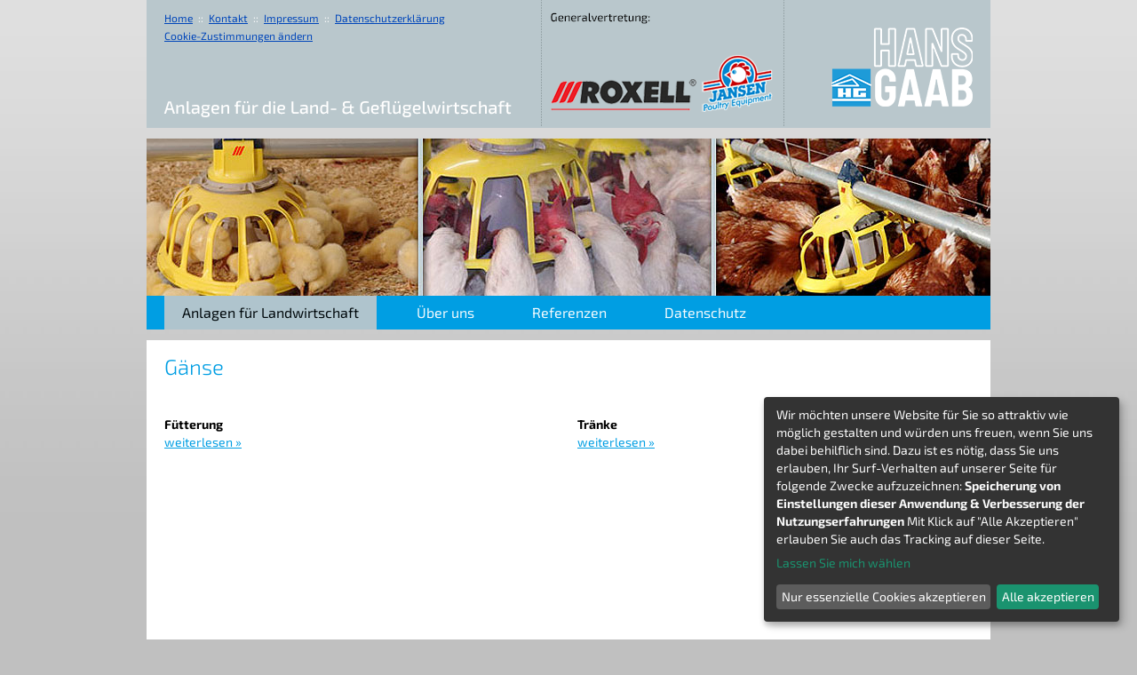

--- FILE ---
content_type: text/html
request_url: https://www.hans-gaab.de/Anlagen-fuer-Landwirtschaft/Gefluegel/Gaense.html
body_size: 2815
content:
<!DOCTYPE HTML PUBLIC "-//W3C//DTD HTML 4.01 Transitional//EN" "http://www.w3.org/TR/html4/loose.dtd">
<html>
<head>
<meta http-equiv="Content-Type" content="text/html; charset=utf-8">
<title>Gänse - Anlagen für Landwirtschaft und Schwimmbadtechnik - Hans Gaab</title>
<base href="//www.hans-gaab.de/" />
<meta http-equiv="content-language" content="de-de">
<meta name="TITLE" content="Gänse - Anlagen für Landwirtschaft und Schwimmbadtechnik - Hans Gaab">
<meta name="KEYWORDS" content="">
<meta name="DESCRIPTION" content="">
<meta name="PUBLISHER" content="Anlagen für Landwirtschaft und Schwimmbadtechnik - Hans Gaab">
<meta name="PAGE-TOPIC" content="Gänse - Anlagen für Landwirtschaft und Schwimmbadtechnik - Hans Gaab">
<meta name="CLASSIFICATION" content="Gänse - Anlagen für Landwirtschaft und Schwimmbadtechnik - Hans Gaab">
<meta name="LANGUAGE" content="DE">
<meta name="ROBOTS" content="index,follow,noopd,noyod">
<meta name="ROBOTS" content="all">
<meta name="IDENTIFIER-URL" content="">
<meta name="EXPIRES" content="never">
<meta name="REVISIT-AFTER" content="2 days">
<meta name="COPYRIGHT" content="(c) 2026 by OnIT GmbH - www.onit-baukasten.de">
<meta name="MADE" content="OnIT GmbH - Martin-Luther-Platz 17 - 91522 Ansbach - www.onit-baukasten.de">
<meta name="AUTHOR" content="OnIT GmbH">
<meta name="CREATOR" content="OnIT GmbH - Martin-Luther-Platz 17 - 91522 Ansbach - www.onit-baukasten.de">
<meta name="GENERATOR" content="OnIT GmbH - Martin-Luther-Platz 17 - 91522 Ansbach - www.onit-baukasten.de">
<meta name="DATE" content="20.01.2026 10:15">
<meta http-equiv="cache-control" content="no-cache">
<meta http-equiv="pragma" content="no-cache">
<link rel="shortcut icon" href="favicon.ico" type="image/ico">
<link rel="stylesheet" href="css/reset.css" type="text/css" media="screen">
<link rel="stylesheet" href="css/lightbox.css" type="text/css" media="screen">
<link rel="stylesheet" href="css/main.css" type="text/css">
<link rel="stylesheet" href="css/shop.css" type="text/css">
<link rel="stylesheet" href="css/css-13.css" type="text/css">
<link rel="stylesheet" href="frontend-css.php" type="text/css">
<link rel="stylesheet" href="css/print.css" type="text/css" media="print">
<script language="JavaScript" type="text/javascript" src="js/scripte.js"></script>
<script type="text/javascript" src="js/jquery-1.4.3.min.js"></script>
<script type="text/javascript" src="/js/jquery.easing.1.3.js"></script>
<link rel="stylesheet" type="text/css" href="/js/fancybox/jquery.fancybox-1.3.4.css" media="screen" />
<script type="text/javascript" src="/js/fancybox/jquery.fancybox-1.3.4.pack.js"></script>

<!--[if IE 6]>
<script src="/js/DD_belatedPNG_0.0.8a-min.js"></script>
<script>
    DD_belatedPNG.fix('.png_bg');
</script>
<![endif]-->

<script type="text/javascript">
    $(document).ready(function() {
        $(".fancyframe").fancybox({
            'padding': 5,
            'margin': 5,
            'width':  900,
            'height': 700,
            'titleShow': false
        });

        $(".fancy").fancybox({
        });
    });
</script>
<meta name="msvalidate.01" content="447F575D0C405C1E37CD00B4362A3462" />
<link href="/css/schriften.css" rel="stylesheet" />
<script defer type="application/javascript" src="/js/config.js"></script>
<script defer type="application/javascript" data-config="klaroConfig" data-style-prefix="klaro" src="/js/klaro.js"></script>
<link rel="stylesheet" href="/css/klaro.min.css" /></head>
<body>
<a name="nachoben"></a>

<div class="wrapper">
    <div class="top">
        <div class="Logo"><a href="showpage.php?SiteID=1" title="Zur Startseite"><img src="upmedia/hans-gaab-logo.png" border="0" alt="Grafik" width="950"></a></div>
        <div class="flyout donotprint">
            <div class="nav mainnavflyout"><ul><li class="mainnavrahmenflyout first subact nested2" id="siteid76"><a href="/Anlagen-fuer-Landwirtschaft.html" title="Men&uuml;punkt: Anlagen für Landwirtschaft" class="mainnavflyoutact" target=""><span>Anlagen für Landwirtschaft</span></a><ul class="newsubnavi clearfix"><li class="first nested1" id="siteid22"><a href="/Anlagen-fuer-Landwirtschaft/Futtermittelsilos.html" title="Untermen&uuml;punkt: Futtermittelsilos" class="subnavflyout" target="">Futtermittelsilos</a><ul><li class="first nested0" id="siteid33"><a href="/Anlagen-fuer-Landwirtschaft/Futtermittelsilos/ROXELL-Metall-Silo.html" title="Untermen&uuml;punkt 2. Ebene: ROXELL Metall-Silo" class="subsubnavflyout" target="">ROXELL Metall-Silo</a></li><li class="nested0" id="siteid34"><a href="/Anlagen-fuer-Landwirtschaft/Futtermittelsilos/HG-Polyestersilo-laengsgeteilt.html" title="Untermen&uuml;punkt 2. Ebene: HG-Polyestersilo längsgeteilt" class="subsubnavflyout" target="">HG-Polyestersilo längsgeteilt</a></li><li class="nested0" id="siteid35"><a href="/Anlagen-fuer-Landwirtschaft/Futtermittelsilos/HG-Polyestersilo-Millenium.html" title="Untermen&uuml;punkt 2. Ebene: HG-Polyestersilo Millenium" class="subsubnavflyout" target="">HG-Polyestersilo Millenium</a></li><li class="nested0" id="siteid36"><a href="/Anlagen-fuer-Landwirtschaft/Futtermittelsilos/MIP-Polyestersilo.html" title="Untermen&uuml;punkt 2. Ebene: M.I.P. Polyestersilo" class="subsubnavflyout" target="">M.I.P. Polyestersilo</a></li><li class="last nested0" id="siteid37"><a href="/Anlagen-fuer-Landwirtschaft/Futtermittelsilos/ABS-Sacksilo.html" title="Untermen&uuml;punkt 2. Ebene: ABS Sacksilo" class="subsubnavflyout" target="">ABS Sacksilo</a></li></ul></li><li class="nested1" id="siteid23"><a href="/Anlagen-fuer-Landwirtschaft/Foerdertechnik.html" title="Untermen&uuml;punkt: Fördertechnik" class="subnavflyout" target="">Fördertechnik</a><ul><li class="first nested0" id="siteid30"><a href="/Anlagen-fuer-Landwirtschaft/Foerdertechnik/ROXELL-Flex-Auger.html" title="Untermen&uuml;punkt 2. Ebene: ROXELL Flex-Auger" class="subsubnavflyout" target="">ROXELL Flex-Auger</a></li><li class="nested0" id="siteid31"><a href="/Anlagen-fuer-Landwirtschaft/Foerdertechnik/ROXELL-Discaflex-Kettenfoerderer.html" title="Untermen&uuml;punkt 2. Ebene: ROXELL Discaflex-Kettenförderer" class="subsubnavflyout" target="">ROXELL Discaflex-Kettenförderer</a></li><li class="last nested0" id="siteid32"><a href="/Anlagen-fuer-Landwirtschaft/Foerdertechnik/ROXELL-Multiflex-Kreisfoerderer.html" title="Untermen&uuml;punkt 2. Ebene: ROXELL Multiflex-Kreisförderer" class="subsubnavflyout" target="">ROXELL Multiflex-Kreisförderer</a></li></ul></li><li class="subact nested1" id="siteid24"><a href="/Anlagen-fuer-Landwirtschaft/Gefluegel.html" title="Untermen&uuml;punkt: Geflügel" class="subnavflyoutact" target="">Geflügel</a><ul><li class="first nested0" id="siteid44"><a href="/Anlagen-fuer-Landwirtschaft/Gefluegel/Masthaehnchen.html" title="Untermen&uuml;punkt 2. Ebene: Masthähnchen" class="subsubnavflyout" target="">Masthähnchen</a></li><li class="nested0" id="siteid47"><a href="/Anlagen-fuer-Landwirtschaft/Gefluegel/Legehennen.html" title="Untermen&uuml;punkt 2. Ebene: Legehennen" class="subsubnavflyout" target="">Legehennen</a></li><li class="nested0" id="siteid65"><a href="/Anlagen-fuer-Landwirtschaft/Gefluegel/Haehne.html" title="Untermen&uuml;punkt 2. Ebene: Hähne" class="subsubnavflyout" target="">Hähne</a></li><li class="nested0" id="siteid50"><a href="/Anlagen-fuer-Landwirtschaft/Gefluegel/Puten.html" title="Untermen&uuml;punkt 2. Ebene: Puten" class="subsubnavflyout" target="">Puten</a></li><li class="nested0" id="siteid51"><a href="/Anlagen-fuer-Landwirtschaft/Gefluegel/Enten.html" title="Untermen&uuml;punkt 2. Ebene: Enten" class="subsubnavflyout" target="">Enten</a></li><li class="last nested0 act" id="siteid52"><a href="/Anlagen-fuer-Landwirtschaft/Gefluegel/Gaense.html" title="Untermen&uuml;punkt 2. Ebene: Gänse" class="subsubnavflyoutact" target="">Gänse</a></li></ul></li><li class="last nested1" id="siteid25"><a href="/Anlagen-fuer-Landwirtschaft/Schweine.html" title="Untermen&uuml;punkt: Schweine" class="subnavflyout" target="">Schweine</a><ul><li class="first nested0" id="siteid38"><a href="/Anlagen-fuer-Landwirtschaft/Schweine/ROXELL-BluHox-plus-30.html" title="Untermen&uuml;punkt 2. Ebene: ROXELL BluHox plus 30" class="subsubnavflyout" target="">ROXELL BluHox plus 30</a></li><li class="nested0" id="siteid39"><a href="/Anlagen-fuer-Landwirtschaft/Schweine/ROXELL-BluHox-plus-120.html" title="Untermen&uuml;punkt 2. Ebene: ROXELL BluHox plus 120" class="subsubnavflyout" target="">ROXELL BluHox plus 120</a></li><li class="nested0" id="siteid40"><a href="/Anlagen-fuer-Landwirtschaft/Schweine/ROXELL-Dos-7.html" title="Untermen&uuml;punkt 2. Ebene: ROXELL Dos 7" class="subsubnavflyout" target="">ROXELL Dos 7</a></li><li class="last nested0" id="siteid41"><a href="/Anlagen-fuer-Landwirtschaft/Schweine/ROXELL-Dozit.html" title="Untermen&uuml;punkt 2. Ebene: ROXELL Dozit" class="subsubnavflyout" target="">ROXELL Dozit</a></li></ul></li></ul></li><li class="mainnavrahmenflyout nested1" id="siteid26"><a href="/Ueber-uns.html" title="Men&uuml;punkt: Über uns" class="mainnavflyout" target=""><span>Über uns</span></a><ul class="newsubnavi clearfix"><li class="first nested0" id="siteid42"><a href="/Ueber-uns/Geschichte.html" title="Untermen&uuml;punkt: Geschichte" class="subnavflyout" target="">Geschichte</a></li><li class="nested0" id="siteid43"><a href="/Ueber-uns/Anfahrt.html" title="Untermen&uuml;punkt: Anfahrt" class="subnavflyout" target="">Anfahrt</a></li><li class="last nested0" id="siteid70"><a href="/Ueber-uns/Job.html" title="Untermen&uuml;punkt: Job" class="subnavflyout" target="">Job</a></li></ul></li><li class="mainnavrahmenflyout nested0" id="siteid27"><a href="/Referenzen.html" title="Men&uuml;punkt: Referenzen" class="mainnavflyout" target=""><span>Referenzen</span></a></li><li class="mainnavrahmenflyout last nested0" id="siteid83"><a href="/Datenschutz.html" title="Men&uuml;punkt: Datenschutz" class="mainnavflyout" target=""><span>Datenschutz</span></a></li></ul></div><div class="textcontainer"><div class="navi-top"><a href="showpage.php?SiteID=1">Home</a>  ::  <a href="showpage.php?SiteID=28">Kontakt</a>  ::  <a href="showpage.php?SiteID=29">Impressum</a>  ::  <a href="showpage.php?SiteID=82">Datenschutzerklärung</a> <br><a onclick="return klaro.show();">Cookie-Zustimmungen ändern</a></div></div><div class="textcontainer"><div class="logos-top">
<div class="float-logos"><a href="http://www.roxell.com" target="_blank"><img style="float: left;" src="upmedia/hans-gaab-roxell.png" alt="hans-gaab-roxell.png"></a></div>
<div class="float-logos"><img style="float: left;" src="upmedia/hans-gaab-jansen.png" alt="hans-gaab-jansen.png"></div>
</div></div>                        <a href="showpage.php?SiteID=1" title="Zur Startseite"><img src="upmedia/hans-gaab-header-gefluegel.jpg" border="0" alt="Grafik" width="950"></a>        </div>
    </div>

    <div class="outer">
        <div class="inner">
            <div class="center">
                <div class="contentrahmen">
<div class="layout0"><h1>Gänse</h1><span class="notseenwt">.</span><br><div class="txt0"></div></div><br class="clear"><div class="layout26"><div class="layout26boxEbene"><div class="layout26boxLeft"><div class="layout26head"><h1></h1></div><div class="layout26image"></div><div class="layout26content"><p><strong>Fütterung</strong><br><a href="Anlagen-fuer-Landwirtschaft/Gefluegel/Gaense/Fuetterung.html">weiterlesen »</a></p></div></div><div class="layout26boxRight"><div class="layout26head"><h1></h1></div><div class="layout26image"></div><div class="layout26content"><p><strong>Tränke</strong><br><a href="Anlagen-fuer-Landwirtschaft/Gefluegel/Gaense/Traenke.html">weiterlesen »</a></p></div></div><br class="clear"></div></div>                </div>
            </div>
            <div class="clear"></div> 
        </div>		
    </div>
    <div class="bottom">
            </div>
    <div class="footer">
	<a href="http://www.boeker-mundry.de" target="_blank" title="webDesign by B&ouml;ker&Mundry Werbeagentur, Ansbach" class="onit">BuM webDEsign ANsbach</a>&nbsp;|&nbsp;&copy; 2026 Hans Gaab
    </div>
</div>
</body>
</html>


--- FILE ---
content_type: text/css
request_url: https://www.hans-gaab.de/css/shop.css
body_size: 1185
content:
/* Artikelgruppen */
.ag0layout
        {
        position: relative;
        width: 100%;
        max-width: 100%;
        text-align: left;
	margin-bottom: 20px;
        }

.ag0bez
	{
	border-bottom: 1px solid #000000;
	font-size: 120%;
	}

.ag0pic1
        {
        position: relative;
        width: 150px;
        max-width: 150px;
        margin-right: 10px;
        margin-bottom: 0px;
        margin-top: 0px;
        float: left;
        }

.ag0txt
        {
        text-align: left;
        margin-top: 5px;
        }

.ag0showartikelbut
	{
	position: relative;
	display: block;
	width: 105px;
  	text-decoration:none;
  	margin-bottom: 0; 
  	border-left: 1px solid #000000; 
  	border-right: 1px solid #000000; 
  	border-top: 1px solid #000000; 
  	padding: 2px 10px 2px 2px;
	background-color: #FFFFFF;
	}

.ag0footer
	{
	position: relative;
	top: -15px;
	width: 100%;
	max-width: 100%;
	border-bottom: 1px solid #000000;
	font-size: 120%;
	margin-bottom: 30px;
	margin-top: 0px;
	padding-top: 0px;
	}

/* Artikeluebersicht */
.aue0layout
        {
        position: relative;
        width: 100%;
        max-width: 100%;
        text-align: left;
	margin-bottom: 20px;
        }

.aue0bez
	{
	border-bottom: 1px solid #000000;
	font-size: 120%;
	}

.aue0pic1
        {
        position: relative;
        width: 170px;
        max-width: 170px;
        margin-right: 10px;
        margin-bottom: 0px;
        margin-top: 0px;
        float: left;
        }

.aue0txt
        {
        text-align: left;
        margin-top: 5px;
	width: 100%;
	max-width: 100%;
        }

.aue0preise
	{
	margin-top: 5px;
	width: 200px;
	}

.aue0foot
	{
	position: relative;
	width: 100%;
	max-width: 100%;
	border-bottom: 1px solid #000000;
	font-size: 120%;
	margin-bottom: 30px;
	margin-top: 0px;
	padding-top: 0px;
	}

.aue0detlnk
	{
	position: relative;
	top: 21px;
	width: 50px;
  	text-decoration:none;
  	margin-bottom: 0; 
	margin-right: 0px;
  	border-left: 1px solid #000000; 
  	border-right: 1px solid #000000; 
  	border-top: 1px solid #000000; 
	border-bottom: none;
  	padding: 2px 10px 2px 2px;
	display: block;
	background-color: #FFFFFF;
	}

.aue0backlnk
	{
	position: relative;
	top: 0px;
	width: 50px;
  	text-decoration: none;
  	margin-bottom: 0; 
	margin-right: 0px;
  	border-left: 1px solid #000000; 
  	border-right: 1px solid #000000; 
  	border-top: 1px solid #000000; 
	border-bottom: none;
  	padding: 2px 0px 2px 10px;
	display: block;
	background-color: #FFFFFF;
	}

.bugline
	{
	margin: 0 0 0 0;
	padding: 0 0 0 0;
	}

/* Allgemein */
.putinbasketbut
	{
	display:block;
	width: auto;
  	text-decoration:none;
  	border-left: 1px solid #000000; 
  	border-right: 1px solid #000000; 
  	border-top: 1px solid #000000; 
  	border-bottom: 1px solid #000000; 
  	padding: 2px 2px 2px 2px;
  	margin: 0px 0px 0px 0px; 
	background-color: #FFFFFF;
	}

.preis
	{
	font-size: 120%;
	}

.vergleichspreis
	{
	font-size: 100%;
	font-weight: normal;
	}

.mwst
	{
	font-size: 80%;
	font-weight: normal;
	}

.versandkosten
	{
	font-size: 80%;
	font-weight: normal;
	}

.basketbutton
	{
	border: 1px solid #EEEEEE;
	background-color: #FFFFFF;
	width: 70px;
	margin-top: 5px;
	}

.basketlink
	{
	width: 100%;
	text-align: center;
	margin-top: 20px;
	margin-bottom: 10px;
	}

.basketlink a
	{
	text-decoration: none;
	font-size: 120%;
	font-weight: bold;
	}

.firstorder
	{
	color: green;
	font-size: 120%;
	text-decoration: none;
	font-weight: bold;
	}
	
.registerfld
	{
	width: 300px;
	border: 1px dashed #BBBBBB;
	}

.registerplzfld
	{
	width: 40px;
	border: 1px dashed #BBBBBB;
	}

.registerortfld
	{
	width: 254px;
	border: 1px dashed #BBBBBB;
	}

.registerhr
	{
	width: 100%;
	border: 1px dashed #000000;
	}

.registercustomerbut
	{
	font-weight: bold;
	border: none;
	color: green;
	background-color: #FFFFFF;
	margin-top: 20px;
	padding: 2px 2px 2px 2px;
	}

.registerdeliverybut
	{
	font-weight: bold;
	border: none;
	color: green;
	background-color: #FFFFFF;
	margin-top: 20px;
	padding: 2px 2px 2px 2px;
	}

.overhead
	{
	background-color: #EEEEEE;
	color: #000000;
	font-weight: bold;
	size: 120%;
	}

.changecustomer
	{
	color: green;
	font-size: 120%;
	text-decoration: none;
	font-weight: bold;
	}

.changedelivery
	{
	color: green;
	font-size: 120%;
	text-decoration: none;
	font-weight: bold;
	}

/* Produkttabellen */
.infotbl
	{
	empty-cells: show;
	display: inline-table;
	border: 1px solid #8AB600;
	border-collapse: collapse;
	}

.infotblrow 
	{
	background-color: #EEEEEE;
	}

/* Basket */
.baskettbl
	{
	empty-cells: show;
	display: inline-table;
	border: 1px solid #8AB600;
	border-collapse: collapse;
	}

/* Versandkosten�bersicht */
.versandkostentbl
        {
        empty-cells: show;
        display: inline-table;
        border: 1px solid #8AB600;
        border-collapse: collapse;
        }

/* Lieferadressen */
.deliverytable
	{
        empty-cells: show;
        display: inline-table;
        border: 1px solid #8AB600;
        border-collapse: collapse;
	}

/* Zahlungsarten */
.paymenttable
	{
        empty-cells: show;
        display: inline-table;
        border: 1px solid #8AB600;
        border-collapse: collapse;
	}

/* Angebotscontainer */
.angebotscontainer
	{
	width: 176px;
	max-width: 176px;
	border: 2px dashed orange;
	background-color: #FFFFFF;
	padding-top: 4px;
	}

.angebotsinhalt
	{
	border: 2px dashed #FFFFFF;
	margin: 2px 4px 4px 4px;
	text-align: center;
	}

.angebotshead
	{
	font-size: 120%;
	}

.angebotpreis
	{
	font-size: 100.01%;
	text-align: left;
	}

/* Mini Warenkorb */
.minibasket
	{
	width: 176px;
	max-width: 176px;
	border: 2px dashed #FFFFFF;
	background-color: #FFFFFF;
	padding-top: 4px;
	}

.minibasketinhalt
	{
	border: 2px dashed #FFFFFF;
	margin: 2px 4px 4px 4px;
	text-align: center;
	}

.minibaskethead
	{
	font-size: 120%;
	}

/* PartnerShop Container */
.partnercontainer
	{
	width: 176px;
	max-width: 176px;
	border: 2px dashed orange;
	background-color: #FFFFFF;
	padding-top: 4px;
	}

.partnershopinhalt
	{
	border: 2px dashed #FFFFFF;
	margin: 2px 4px 4px 4px;
	text-align: left;
	}

.partnershophead
	{
	font-size: 120%;
	}


/* Schnellnavigation */
.schnellnavi
	{
	background-color: #FFF47F;
	color: #8BB600;
	font-weight: bold;
	}


--- FILE ---
content_type: text/css
request_url: https://www.hans-gaab.de/frontend-css.php
body_size: 1314
content:
#siteid24 ul
	{
 	width: 150px;;

	}

.nav li
	{
 	background-image: url('[data-uri]');;

	}

a img
	{
 	border: none;;

	}

.center ul
	{
 	list-style: disc; margin-left: 25px;;

	}

body
	{
 	line-height: 145%; background-image: url(upmedia/hans-gaab-back.jpg); background-repeat: repeat-x; background-position: center top;;
	background-color: #c0c0c0;
	color: #ffffff;
	font-size: 14px;
	font-family: 'Exo 2', sans-serif;;

	}

.wrapper
	{
 
	}

h1
	{
 	font-weight: 300;;
	color: #009ee3;
	font-size: 24px;

	}

h2
	{
 	font-weight: 300;;
	color: #009ee3;
	font-size: 20px;

	}

a
	{
 	text-decoration: underline;
	color: #009ee3;

	}

a:hover
	{
 	color: #0040a7;

	}

.allpics
	{
 
	}

.subline
	{
 	font-size: 9px;

	}

.outer
	{
 	background-color: #ffffff;
	color: #000000;
	border-right-color: #fff47f;
	border-left-color: #fff47f; 
	}

.suchbut
	{
 	margin-left: 5px; border: 1px solid #FFFFFF;
	background-color: #152F77;
	color: #FFFFFF;
	font-size: 10px;

	}

.suchfeld, .newsfeld
	{
 	border: 1px solid #8ab600; margin-left: 3px;
	background-color: #FFFFFF;
	color: #000000;

	}

.submitbutton, .newsbutin, .newsbutout
	{
 	border: none; margin-top: 2px; padding: 10px;;
	background-color: #009ee3;
	color: #8bb600;
	font-size: 10px;

	}

.bottom
	{
 	height: 20px; margin-top: 3px;;
	background-color: #009ee3;
	color: #ffffff;

	}

.footer
	{
 
	}

a.onit, a.nachoben, a.onit:hover, a.nachoben:hover
	{
 	font-size: 9px;

	}

.flyout
	{
 	position: relative;

	}

.Logo
	{
 	position: absolute; top: 0; z-index: 150;;

	}

.top
	{
 	height: 373px;;

	}

div.flyout.donotprint a img
	{
 	top: 146px; position: relative; ;

	}

.left .nav
	{
 	width: 180px; z-index: 10;;

	}

.left .nav a
	{
 	text-decoration: none; display: block; line-height: 22px; zoom: 1;;
	color: #5D9130;
	font-size: 14px;

	}

.left .nav li.act > a
	{
 	font-weight: bold;;
	background-color: #ffffff;
	color: #D70003;

	}

.left .nav li.subact > a
	{
 	font-weight: bold;;
	background-color: #F0FFFF;

	}

.left .nav a:hover
	{
 	font-weight: bold;;
	background-color: #FCC700;

	}

.left .nav > ul > li > a
	{
 	padding-left: 10px;;

	}

.left .nav > ul > li.act > a
	{
 
	}

.left .nav > ul > li.subact > a
	{
 	font-weight: bold;;

	}

.left .nav > ul > li > a:hover
	{
 
	}

.right .nav a
	{
 	text-decoration: none; display: block; line-height: 22px; zoom: 1;;
	color: #5D9130;
	font-size: 14px;

	}

.right .nav li.act > a
	{
 	font-weight: bold;;
	background-color: #ffffff;
	color: #D70003;

	}

.right .nav li.subact > a
	{
 	font-weight: bold;;
	background-color: #F0FFFF;

	}

.right .nav a:hover
	{
 	font-weight: bold;;
	background-color: #FCC700;

	}

.right .nav > ul > li > a
	{
 	padding-left: 10px;;

	}

.right .nav > ul > li.act > a
	{
 
	}

.right .nav > ul > li.act > a
	{
 	font-weight: bold;;

	}

.right .nav > ul > li > a:hover
	{
 
	}

.flyout .nav
	{
 	position: absolute; top: 323px; left: 20px; z-index: 1000;;

	}

.flyout .nav a
	{
 	text-decoration: none; display: block; padding: 0 20px; zoom: 1;;
	color: #ffffff;
	font-size: 13px;

	}

.flyout .nav li.act > a
	{
 	color: #000000;

	}

.flyout .nav li.subact > a
	{
 	background-color: #b9c7cc;
	color: #000000;

	}

.flyout .nav a:hover
	{
 	color: #000000;

	}

.flyout .nav > ul > li > a
	{
 	line-height: 38px; ;
	color: #ffffff;
	font-size: 16px;

	}

.flyout .nav > ul > li.act > a
	{
 	background-color: #b9c7cc;
	color: #000000;

	}

.flyout .nav > ul > li > a:hover
	{
 	background-color: #b9c7cc;
	color: #000000;

	}

.flyout .nav > ul > li > a span
	{
 	display: block;;

	}

.flyout .nav li
	{
 	position: relative;;

	}

.flyout .nav > ul > li
	{
 	display: inline-block; *display: inline; zoom: 1; vertical-align: top; margin-right: 25px;;

	}

.flyout .nav ul ul
	{
 	width: 250px;;

	}

.flyout .nav ul ul li
	{
 	background: #b9c7cc;;
	background-color: #b9c7cc;

	}

.flyout .nav ul ul
	{
 	position: absolute; display: none;;

	}

.flyout .nav li:hover > ul, .flyout .nav li.js-hover > ul
	{
 	display: block;;

	}

.flyout .nav ul
	{
 	opacity: 0.95; alpha(opacity=95);;

	}

.flyout .nav ul ul
	{
 	top: 100%; padding: 10px 0;;
	background-color: #b9c7cc;

	}

.flyout .nav ul ul ul
	{
 	top: 0; left: 100%;;

	}

.flyout .nav ul ul a
	{
 	padding: 5px 20px;;

	}

.center
	{
 	color: #000000;

	}

.anzeige
	{
 	color: #EC5621;
	font-size: 12px;

	}

.anzeigesubline
	{
 	display: none;;
	color: #8bb600;

	}

.tipp
	{
 
	}

.tipptext
	{
 	margin: 0 10px 10px 10px; width: 180px;

	}

.textcontainerabstand
	{
 	margin: 0 0 0 0; padding: 0 0 0 0; border: 1px solid #fbf2d9;;

	}

.contentrahmen
	{
 	margin: 20px;;

	}

.navi-top
	{
 	left: 20px; position: absolute; top: 0;  z-index: 1150 !important;;
	font-size: 12px;

	}

.navi-top a
	{
 	color: #0046ba;

	}

.navi-top a:hover
	{
 	color: #000000;

	}

.logos-top
	{
 	left: 454px; position: absolute; top: 50px; z-index: 990 !important; ;

	}

.float-logos
	{
 	float: left;;

	}

div.float-logos a img
	{
 	top: 0 ! important; ;

	}

